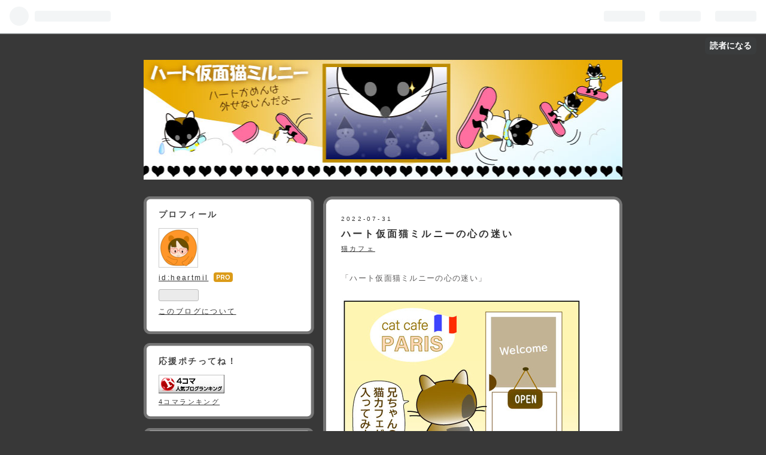

--- FILE ---
content_type: text/html; charset=utf-8
request_url: https://heartmil.shop/entry/2022/07/31/134418
body_size: 10788
content:
<!DOCTYPE html>
<html
  lang="ja"

data-admin-domain="//blog.hatena.ne.jp"
data-admin-origin="https://blog.hatena.ne.jp"
data-author="heartmil"
data-avail-langs="ja en"
data-blog="heartmil.hateblo.jp"
data-blog-comments-top-is-new="1"
data-blog-host="heartmil.hateblo.jp"
data-blog-is-public="1"
data-blog-name="ハート仮面猫ミルニー"
data-blog-owner="heartmil"
data-blog-show-ads=""
data-blog-show-sleeping-ads=""
data-blog-uri="https://heartmil.shop/"
data-blog-uuid="13574176438033500331"
data-blogs-uri-base="https://heartmil.shop"
data-brand="pro"
data-data-layer="{&quot;hatenablog&quot;:{&quot;admin&quot;:{},&quot;analytics&quot;:{&quot;brand_property_id&quot;:&quot;&quot;,&quot;measurement_id&quot;:&quot;&quot;,&quot;non_sampling_property_id&quot;:&quot;&quot;,&quot;property_id&quot;:&quot;&quot;,&quot;separated_property_id&quot;:&quot;UA-29716941-26&quot;},&quot;blog&quot;:{&quot;blog_id&quot;:&quot;13574176438033500331&quot;,&quot;content_seems_japanese&quot;:&quot;true&quot;,&quot;disable_ads&quot;:&quot;custom_domain&quot;,&quot;enable_ads&quot;:&quot;false&quot;,&quot;enable_keyword_link&quot;:&quot;true&quot;,&quot;entry_show_footer_related_entries&quot;:&quot;true&quot;,&quot;force_pc_view&quot;:&quot;false&quot;,&quot;is_public&quot;:&quot;true&quot;,&quot;is_responsive_view&quot;:&quot;false&quot;,&quot;is_sleeping&quot;:&quot;false&quot;,&quot;lang&quot;:&quot;ja&quot;,&quot;name&quot;:&quot;\u30cf\u30fc\u30c8\u4eee\u9762\u732b\u30df\u30eb\u30cb\u30fc&quot;,&quot;owner_name&quot;:&quot;heartmil&quot;,&quot;uri&quot;:&quot;https://heartmil.shop/&quot;},&quot;brand&quot;:&quot;pro&quot;,&quot;page_id&quot;:&quot;entry&quot;,&quot;permalink_entry&quot;:{&quot;author_name&quot;:&quot;heartmil&quot;,&quot;categories&quot;:&quot;\u732b\u30ab\u30d5\u30a7&quot;,&quot;character_count&quot;:164,&quot;date&quot;:&quot;2022-07-31&quot;,&quot;entry_id&quot;:&quot;4207112889904527810&quot;,&quot;first_category&quot;:&quot;\u732b\u30ab\u30d5\u30a7&quot;,&quot;hour&quot;:&quot;13&quot;,&quot;title&quot;:&quot;\u30cf\u30fc\u30c8\u4eee\u9762\u732b\u30df\u30eb\u30cb\u30fc\u306e\u5fc3\u306e\u8ff7\u3044&quot;,&quot;uri&quot;:&quot;https://heartmil.shop/entry/2022/07/31/134418&quot;},&quot;pro&quot;:&quot;pro&quot;,&quot;router_type&quot;:&quot;blogs&quot;}}"
data-device="pc"
data-dont-recommend-pro="false"
data-global-domain="https://hatena.blog"
data-globalheader-color="b"
data-globalheader-type="pc"
data-has-touch-view="1"
data-help-url="https://help.hatenablog.com"
data-page="entry"
data-parts-domain="https://hatenablog-parts.com"
data-plus-available="1"
data-pro="true"
data-router-type="blogs"
data-sentry-dsn="https://03a33e4781a24cf2885099fed222b56d@sentry.io/1195218"
data-sentry-environment="production"
data-sentry-sample-rate="0.1"
data-static-domain="https://cdn.blog.st-hatena.com"
data-version="031141611b07a1920489b9bac6ce4b"




  data-initial-state="{}"

  >
  <head prefix="og: http://ogp.me/ns# fb: http://ogp.me/ns/fb# article: http://ogp.me/ns/article#">

  

  

  


  

  <meta name="robots" content="max-image-preview:large" />


  <meta charset="utf-8"/>
  <meta http-equiv="X-UA-Compatible" content="IE=7; IE=9; IE=10; IE=11" />
  <title>ハート仮面猫ミルニーの心の迷い - ハート仮面猫ミルニー</title>

  
  <link rel="canonical" href="https://heartmil.shop/entry/2022/07/31/134418"/>



  

<meta itemprop="name" content="ハート仮面猫ミルニーの心の迷い - ハート仮面猫ミルニー"/>

  <meta itemprop="image" content="https://cdn.image.st-hatena.com/image/scale/0fb0f6e30b8451edf106539b2c9f2cf9df79f4de/backend=imagemagick;version=1;width=1300/https%3A%2F%2Fcdn-ak.f.st-hatena.com%2Fimages%2Ffotolife%2Fh%2Fheartmil%2F20220731%2F20220731131715.jpg"/>


  <meta property="og:title" content="ハート仮面猫ミルニーの心の迷い - ハート仮面猫ミルニー"/>
<meta property="og:type" content="article"/>
  <meta property="og:url" content="https://heartmil.shop/entry/2022/07/31/134418"/>

  <meta property="og:image" content="https://cdn.image.st-hatena.com/image/scale/0fb0f6e30b8451edf106539b2c9f2cf9df79f4de/backend=imagemagick;version=1;width=1300/https%3A%2F%2Fcdn-ak.f.st-hatena.com%2Fimages%2Ffotolife%2Fh%2Fheartmil%2F20220731%2F20220731131715.jpg"/>

<meta property="og:image:alt" content="ハート仮面猫ミルニーの心の迷い - ハート仮面猫ミルニー"/>
    <meta property="og:description" content="「ハート仮面猫ミルニーの心の迷い」 「ハート仮面猫ミルニーの心の迷い②」 こちらは父親を思い出して、会いたくなった時のお話です。 heartmil.shop いつもご覧いただきありがとうございます。 ハート仮面猫ミルニーの心の迷いというお話でした。 大切なものを気づくことができて良かったです。 次回もよろしくお願いいたします。" />
<meta property="og:site_name" content="ハート仮面猫ミルニー"/>

  <meta property="article:published_time" content="2022-07-31T04:44:18Z" />

    <meta property="article:tag" content="猫カフェ" />
      <meta name="twitter:card"  content="summary_large_image" />
    <meta name="twitter:image" content="https://cdn.image.st-hatena.com/image/scale/0fb0f6e30b8451edf106539b2c9f2cf9df79f4de/backend=imagemagick;version=1;width=1300/https%3A%2F%2Fcdn-ak.f.st-hatena.com%2Fimages%2Ffotolife%2Fh%2Fheartmil%2F20220731%2F20220731131715.jpg" />  <meta name="twitter:title" content="ハート仮面猫ミルニーの心の迷い - ハート仮面猫ミルニー" />    <meta name="twitter:description" content="「ハート仮面猫ミルニーの心の迷い」 「ハート仮面猫ミルニーの心の迷い②」 こちらは父親を思い出して、会いたくなった時のお話です。 heartmil.shop いつもご覧いただきありがとうございます。 ハート仮面猫ミルニーの心の迷いというお話でした。 大切なものを気づくことができて良かったです。 次回もよろしくお願いいた…" />  <meta name="twitter:app:name:iphone" content="はてなブログアプリ" />
  <meta name="twitter:app:id:iphone" content="583299321" />
  <meta name="twitter:app:url:iphone" content="hatenablog:///open?uri=https%3A%2F%2Fheartmil.shop%2Fentry%2F2022%2F07%2F31%2F134418" />
  
    <meta name="description" content="「ハート仮面猫ミルニーの心の迷い」 「ハート仮面猫ミルニーの心の迷い②」 こちらは父親を思い出して、会いたくなった時のお話です。 heartmil.shop いつもご覧いただきありがとうございます。 ハート仮面猫ミルニーの心の迷いというお話でした。 大切なものを気づくことができて良かったです。 次回もよろしくお願いいたします。" />


  
<script
  id="embed-gtm-data-layer-loader"
  data-data-layer-page-specific="{&quot;hatenablog&quot;:{&quot;blogs_permalink&quot;:{&quot;blog_afc_issued&quot;:&quot;false&quot;,&quot;has_related_entries_with_elasticsearch&quot;:&quot;true&quot;,&quot;is_author_pro&quot;:&quot;true&quot;,&quot;is_blog_sleeping&quot;:&quot;false&quot;,&quot;entry_afc_issued&quot;:&quot;false&quot;}}}"
>
(function() {
  function loadDataLayer(elem, attrName) {
    if (!elem) { return {}; }
    var json = elem.getAttribute(attrName);
    if (!json) { return {}; }
    return JSON.parse(json);
  }

  var globalVariables = loadDataLayer(
    document.documentElement,
    'data-data-layer'
  );
  var pageSpecificVariables = loadDataLayer(
    document.getElementById('embed-gtm-data-layer-loader'),
    'data-data-layer-page-specific'
  );

  var variables = [globalVariables, pageSpecificVariables];

  if (!window.dataLayer) {
    window.dataLayer = [];
  }

  for (var i = 0; i < variables.length; i++) {
    window.dataLayer.push(variables[i]);
  }
})();
</script>

<!-- Google Tag Manager -->
<script>(function(w,d,s,l,i){w[l]=w[l]||[];w[l].push({'gtm.start':
new Date().getTime(),event:'gtm.js'});var f=d.getElementsByTagName(s)[0],
j=d.createElement(s),dl=l!='dataLayer'?'&l='+l:'';j.async=true;j.src=
'https://www.googletagmanager.com/gtm.js?id='+i+dl;f.parentNode.insertBefore(j,f);
})(window,document,'script','dataLayer','GTM-P4CXTW');</script>
<!-- End Google Tag Manager -->











  <link rel="shortcut icon" href="https://heartmil.shop/icon/favicon">
<link rel="apple-touch-icon" href="https://heartmil.shop/icon/touch">
<link rel="icon" sizes="192x192" href="https://heartmil.shop/icon/link">

  

<link rel="alternate" type="application/atom+xml" title="Atom" href="https://heartmil.shop/feed"/>
<link rel="alternate" type="application/rss+xml" title="RSS2.0" href="https://heartmil.shop/rss"/>

  <link rel="alternate" type="application/json+oembed" href="https://hatena.blog/oembed?url=https%3A%2F%2Fheartmil.shop%2Fentry%2F2022%2F07%2F31%2F134418&amp;format=json" title="oEmbed Profile of ハート仮面猫ミルニーの心の迷い"/>
<link rel="alternate" type="text/xml+oembed" href="https://hatena.blog/oembed?url=https%3A%2F%2Fheartmil.shop%2Fentry%2F2022%2F07%2F31%2F134418&amp;format=xml" title="oEmbed Profile of ハート仮面猫ミルニーの心の迷い"/>
  
  <link rel="author" href="http://www.hatena.ne.jp/heartmil/">

  

  
      <link rel="preload" href="https://cdn-ak.f.st-hatena.com/images/fotolife/h/heartmil/20251228/20251228184113.jpg" as="image"/>
      <link rel="preload" href="https://cdn-ak.f.st-hatena.com/images/fotolife/h/heartmil/20220731/20220731131715.jpg" as="image"/>


  
    
<link rel="stylesheet" type="text/css" href="https://cdn.blog.st-hatena.com/css/blog.css?version=031141611b07a1920489b9bac6ce4b"/>

    
  <link rel="stylesheet" type="text/css" href="https://usercss.blog.st-hatena.com/blog_style/13574176438033500331/8dcfa66274431e017df4d645f4dba2542bdff90e"/>
  
  

  

  
<script> </script>

  
<style>
  div#google_afc_user,
  div.google-afc-user-container,
  div.google_afc_image,
  div.google_afc_blocklink {
      display: block !important;
  }
</style>


  

  
    <script type="application/ld+json">{"@context":"http://schema.org","@type":"Article","dateModified":"2022-07-31T13:44:18+09:00","datePublished":"2022-07-31T13:44:18+09:00","description":"「ハート仮面猫ミルニーの心の迷い」 「ハート仮面猫ミルニーの心の迷い②」 こちらは父親を思い出して、会いたくなった時のお話です。 heartmil.shop いつもご覧いただきありがとうございます。 ハート仮面猫ミルニーの心の迷いというお話でした。 大切なものを気づくことができて良かったです。 次回もよろしくお願いいたします。","headline":"ハート仮面猫ミルニーの心の迷い","image":["https://cdn-ak.f.st-hatena.com/images/fotolife/h/heartmil/20220731/20220731131715.jpg"],"mainEntityOfPage":{"@id":"https://heartmil.shop/entry/2022/07/31/134418","@type":"WebPage"}}</script>

  

  
</head>

  <body class="page-entry header-image-only enable-bottom-editarea category-猫カフェ globalheader-ng-enabled">
    

<div id="globalheader-container"
  data-brand="hatenablog"
  
  >
  <iframe id="globalheader" height="37" frameborder="0" allowTransparency="true"></iframe>
</div>


  
  
  
    <nav class="
      blog-controlls
      
    ">
      <div class="blog-controlls-blog-icon">
        <a href="https://heartmil.shop/">
          <img src="https://cdn.image.st-hatena.com/image/square/579205154f4f5f69963cfed461d1b960db86fc35/backend=imagemagick;height=128;version=1;width=128/https%3A%2F%2Fcdn.user.blog.st-hatena.com%2Fblog_custom_icon%2F158568369%2F1668434964807176" alt="ハート仮面猫ミルニー"/>
        </a>
      </div>
      <div class="blog-controlls-title">
        <a href="https://heartmil.shop/">ハート仮面猫ミルニー</a>
      </div>
      <a href="https://blog.hatena.ne.jp/heartmil/heartmil.hateblo.jp/subscribe?utm_medium=button&amp;utm_campaign=subscribe_blog&amp;utm_source=blogs_topright_button" class="blog-controlls-subscribe-btn test-blog-header-controlls-subscribe">
        読者になる
      </a>
    </nav>
  

  <div id="container">
    <div id="container-inner">
      <header id="blog-title" data-brand="hatenablog">
  <div id="blog-title-inner" style="background-image: url('https://cdn-ak.f.st-hatena.com/images/fotolife/h/heartmil/20251228/20251228184113.jpg'); background-position: center 0px;">
    <div id="blog-title-content">
      <h1 id="title"><a href="https://heartmil.shop/">ハート仮面猫ミルニー</a></h1>
      
        <h2 id="blog-description">自己中だけどハマってしまうハート仮面猫の4コマまんが</h2>
      
    </div>
  </div>
</header>

      

      
      




<div id="content" class="hfeed"
  
  >
  <div id="content-inner">
    <div id="wrapper">
      <div id="main">
        <div id="main-inner">
          

          



          
  
  <!-- google_ad_section_start -->
  <!-- rakuten_ad_target_begin -->
  
  
  

  

  
    
      
        <article class="entry hentry test-hentry js-entry-article date-first autopagerize_page_element chars-200 words-100 mode-html entry-odd" id="entry-4207112889904527810" data-keyword-campaign="" data-uuid="4207112889904527810" data-publication-type="entry">
  <div class="entry-inner">
    <header class="entry-header">
  
    <div class="date entry-date first">
    <a href="https://heartmil.shop/archive/2022/07/31" rel="nofollow">
      <time datetime="2022-07-31T04:44:18Z" title="2022-07-31T04:44:18Z">
        <span class="date-year">2022</span><span class="hyphen">-</span><span class="date-month">07</span><span class="hyphen">-</span><span class="date-day">31</span>
      </time>
    </a>
      </div>
  <h1 class="entry-title">
  <a href="https://heartmil.shop/entry/2022/07/31/134418" class="entry-title-link bookmark">ハート仮面猫ミルニーの心の迷い</a>
</h1>

  
  

  <div class="entry-categories categories">
    
    <a href="https://heartmil.shop/archive/category/%E7%8C%AB%E3%82%AB%E3%83%95%E3%82%A7" class="entry-category-link category-猫カフェ">猫カフェ</a>
    
  </div>


  

  

</header>

    


    <div class="entry-content hatenablog-entry">
  
    <p>「ハート仮面猫ミルニーの心の迷い」</p>
<p><img src="https://cdn-ak.f.st-hatena.com/images/fotolife/h/heartmil/20220731/20220731131715.jpg" width="400" height="1200" loading="lazy" title="" class="hatena-fotolife" itemprop="image" /></p>
<p> </p>
<p>「ハート仮面猫ミルニーの心の迷い②」</p>
<p><img src="https://cdn-ak.f.st-hatena.com/images/fotolife/h/heartmil/20220731/20220731131906.jpg" width="400" height="1200" loading="lazy" title="" class="hatena-fotolife" itemprop="image" /></p>
<p> </p>
<p>こちらは父親を思い出して、会いたくなった時のお話です。</p>
<p><iframe src="https://hatenablog-parts.com/embed?url=https%3A%2F%2Fheartmil.shop%2Fentry%2F2022%2F05%2F29%2F195835" title="父親に会いたくなった… - ハート仮面猫ミルニー" class="embed-card embed-blogcard" scrolling="no" frameborder="0" style="display: block; width: 100%; height: 190px; max-width: 500px; margin: 10px 0px;" loading="lazy"></iframe><cite class="hatena-citation"><a href="https://heartmil.shop/entry/2022/05/29/195835">heartmil.shop</a></cite></p>
<p> </p>
<p> </p>
<p>いつもご覧いただきありがとうございます。</p>
<p> </p>
<p>ハート仮面猫ミルニーの心の迷いというお話でした。</p>
<p>大切なものを気づくことができて良かったです。</p>
<p> </p>
<p>次回もよろしくお願いいたします。</p>
    
    




    

  
</div>

    
  <footer class="entry-footer">
    
    <div class="entry-tags-wrapper">
  <div class="entry-tags">  </div>
</div>

    <p class="entry-footer-section track-inview-by-gtm" data-gtm-track-json="{&quot;area&quot;: &quot;finish_reading&quot;}">
  <span class="author vcard"><span class="fn" data-load-nickname="1" data-user-name="heartmil" >heartmil</span></span>
  <span class="entry-footer-time"><a href="https://heartmil.shop/entry/2022/07/31/134418"><time data-relative datetime="2022-07-31T04:44:18Z" title="2022-07-31T04:44:18Z" class="updated">2022-07-31 13:44</time></a></span>
  
  
  
    <span class="
      entry-footer-subscribe
      
    " data-test-blog-controlls-subscribe>
      <a href="https://blog.hatena.ne.jp/heartmil/heartmil.hateblo.jp/subscribe?utm_medium=button&amp;utm_source=blogs_entry_footer&amp;utm_campaign=subscribe_blog">
        読者になる
      </a>
    </span>
  
</p>

    
  <div
    class="hatena-star-container"
    data-hatena-star-container
    data-hatena-star-url="https://heartmil.shop/entry/2022/07/31/134418"
    data-hatena-star-title="ハート仮面猫ミルニーの心の迷い"
    data-hatena-star-variant="profile-icon"
    data-hatena-star-profile-url-template="https://blog.hatena.ne.jp/{username}/"
  ></div>


    
<div class="social-buttons">
  
  
    <div class="social-button-item">
      <a href="https://b.hatena.ne.jp/entry/s/heartmil.shop/entry/2022/07/31/134418" class="hatena-bookmark-button" data-hatena-bookmark-url="https://heartmil.shop/entry/2022/07/31/134418" data-hatena-bookmark-layout="vertical-balloon" data-hatena-bookmark-lang="ja" title="この記事をはてなブックマークに追加"><img src="https://b.st-hatena.com/images/entry-button/button-only.gif" alt="この記事をはてなブックマークに追加" width="20" height="20" style="border: none;" /></a>
    </div>
  
  
    <div class="social-button-item">
      <div class="fb-share-button" data-layout="box_count" data-href="https://heartmil.shop/entry/2022/07/31/134418"></div>
    </div>
  
  
    
    
    <div class="social-button-item">
      <a
          class="entry-share-button entry-share-button-twitter test-share-button-twitter"
          href="https://x.com/intent/tweet?text=%E3%83%8F%E3%83%BC%E3%83%88%E4%BB%AE%E9%9D%A2%E7%8C%AB%E3%83%9F%E3%83%AB%E3%83%8B%E3%83%BC%E3%81%AE%E5%BF%83%E3%81%AE%E8%BF%B7%E3%81%84+-+%E3%83%8F%E3%83%BC%E3%83%88%E4%BB%AE%E9%9D%A2%E7%8C%AB%E3%83%9F%E3%83%AB%E3%83%8B%E3%83%BC&amp;url=https%3A%2F%2Fheartmil.shop%2Fentry%2F2022%2F07%2F31%2F134418"
          title="X（Twitter）で投稿する"
        ></a>
    </div>
  
  
  
  
  
  
</div>

    

    <div class="customized-footer">
      

        

          <div class="entry-footer-modules" id="entry-footer-secondary-modules">      
<div class="hatena-module hatena-module-related-entries" >
      
  <!-- Hatena-Epic-has-related-entries-with-elasticsearch:true -->
  <div class="hatena-module-title">
    関連記事
  </div>
  <div class="hatena-module-body">
    <ul class="related-entries hatena-urllist urllist-with-thumbnails">
  
  
    
    <li class="urllist-item related-entries-item">
      <div class="urllist-item-inner related-entries-item-inner">
        
          
                      <a class="urllist-image-link related-entries-image-link" href="https://heartmil.shop/entry/2024/08/19/021433">
  <img alt="歯ブラシ売りのハート仮面猫ミルニー" src="https://cdn.image.st-hatena.com/image/square/d00025cf9c0007d3b9b4ecd906bb4a588fcaf012/backend=imagemagick;height=100;version=1;width=100/https%3A%2F%2Fcdn-ak.f.st-hatena.com%2Fimages%2Ffotolife%2Fh%2Fheartmil%2F20240819%2F20240819013946.jpg" class="urllist-image related-entries-image" title="歯ブラシ売りのハート仮面猫ミルニー" width="100" height="100" loading="lazy">
</a>
            <div class="urllist-date-link related-entries-date-link">
  <a href="https://heartmil.shop/archive/2024/08/19" rel="nofollow">
    <time datetime="2024-08-18T17:14:33Z" title="2024年8月19日">
      2024-08-19
    </time>
  </a>
</div>

          <a href="https://heartmil.shop/entry/2024/08/19/021433" class="urllist-title-link related-entries-title-link  urllist-title related-entries-title">歯ブラシ売りのハート仮面猫ミルニー</a>




          
          

                      <div class="urllist-entry-body related-entries-entry-body">「歯ブラシ売りのハート仮面猫ミルニー」 「歯ブラシ売りのハー…</div>
      </div>
    </li>
  
    
    <li class="urllist-item related-entries-item">
      <div class="urllist-item-inner related-entries-item-inner">
        
          
                      <a class="urllist-image-link related-entries-image-link" href="https://heartmil.shop/entry/2024/02/12/025728">
  <img alt="ハート仮面猫ミルニーのご先祖-オマル" src="https://cdn.image.st-hatena.com/image/square/250ac0041439d7a62b45d4eb66bf37f3499ed471/backend=imagemagick;height=100;version=1;width=100/https%3A%2F%2Fcdn-ak.f.st-hatena.com%2Fimages%2Ffotolife%2Fh%2Fheartmil%2F20240212%2F20240212022418.jpg" class="urllist-image related-entries-image" title="ハート仮面猫ミルニーのご先祖-オマル" width="100" height="100" loading="lazy">
</a>
            <div class="urllist-date-link related-entries-date-link">
  <a href="https://heartmil.shop/archive/2024/02/12" rel="nofollow">
    <time datetime="2024-02-11T17:57:28Z" title="2024年2月12日">
      2024-02-12
    </time>
  </a>
</div>

          <a href="https://heartmil.shop/entry/2024/02/12/025728" class="urllist-title-link related-entries-title-link  urllist-title related-entries-title">ハート仮面猫ミルニーのご先祖-オマル</a>




          
          

                      <div class="urllist-entry-body related-entries-entry-body">「ハート仮面猫ミルニーのご先祖-オマル」 「ハート仮面猫ミル…</div>
      </div>
    </li>
  
    
    <li class="urllist-item related-entries-item">
      <div class="urllist-item-inner related-entries-item-inner">
        
          
                      <a class="urllist-image-link related-entries-image-link" href="https://heartmil.shop/entry/2023/01/15/224424">
  <img alt="ハート仮面猫ミルニーは情けなくない！" src="https://cdn.image.st-hatena.com/image/square/a2d4ea42d1d842e971fbc7a5234f2cbfdf4b759e/backend=imagemagick;height=100;version=1;width=100/https%3A%2F%2Fcdn-ak.f.st-hatena.com%2Fimages%2Ffotolife%2Fh%2Fheartmil%2F20230115%2F20230115221651.jpg" class="urllist-image related-entries-image" title="ハート仮面猫ミルニーは情けなくない！" width="100" height="100" loading="lazy">
</a>
            <div class="urllist-date-link related-entries-date-link">
  <a href="https://heartmil.shop/archive/2023/01/15" rel="nofollow">
    <time datetime="2023-01-15T13:44:24Z" title="2023年1月15日">
      2023-01-15
    </time>
  </a>
</div>

          <a href="https://heartmil.shop/entry/2023/01/15/224424" class="urllist-title-link related-entries-title-link  urllist-title related-entries-title">ハート仮面猫ミルニーは情けなくない！</a>




          
          

                      <div class="urllist-entry-body related-entries-entry-body">「ハート仮面猫ミルニーは情けなくない！」 「ハート仮面猫ミル…</div>
      </div>
    </li>
  
    
    <li class="urllist-item related-entries-item">
      <div class="urllist-item-inner related-entries-item-inner">
        
          
                      <a class="urllist-image-link related-entries-image-link" href="https://heartmil.shop/entry/2023/01/09/003530">
  <img alt="グレって誰かに似てると思ってたんだ！" src="https://cdn.image.st-hatena.com/image/square/d9083398eaa0cba1b57eb9271d743f48338cb8b9/backend=imagemagick;height=100;version=1;width=100/https%3A%2F%2Fcdn-ak.f.st-hatena.com%2Fimages%2Ffotolife%2Fh%2Fheartmil%2F20230108%2F20230108233429.jpg" class="urllist-image related-entries-image" title="グレって誰かに似てると思ってたんだ！" width="100" height="100" loading="lazy">
</a>
            <div class="urllist-date-link related-entries-date-link">
  <a href="https://heartmil.shop/archive/2023/01/09" rel="nofollow">
    <time datetime="2023-01-08T15:35:30Z" title="2023年1月9日">
      2023-01-09
    </time>
  </a>
</div>

          <a href="https://heartmil.shop/entry/2023/01/09/003530" class="urllist-title-link related-entries-title-link  urllist-title related-entries-title">グレって誰かに似てると思ってたんだ！</a>




          
          

                      <div class="urllist-entry-body related-entries-entry-body">「グレって誰かに似てると思ってたんだ！」 「グレって誰かに似…</div>
      </div>
    </li>
  
    
    <li class="urllist-item related-entries-item">
      <div class="urllist-item-inner related-entries-item-inner">
        
          
                      <a class="urllist-image-link related-entries-image-link" href="https://heartmil.shop/entry/2022/11/06/221837">
  <img alt="ルルんちでクロ刑事に会った…" src="https://cdn.image.st-hatena.com/image/square/77cac1dc6ab31a39c4aeabb642245013232ba52e/backend=imagemagick;height=100;version=1;width=100/https%3A%2F%2Fcdn-ak.f.st-hatena.com%2Fimages%2Ffotolife%2Fh%2Fheartmil%2F20221106%2F20221106202427.jpg" class="urllist-image related-entries-image" title="ルルんちでクロ刑事に会った…" width="100" height="100" loading="lazy">
</a>
            <div class="urllist-date-link related-entries-date-link">
  <a href="https://heartmil.shop/archive/2022/11/06" rel="nofollow">
    <time datetime="2022-11-06T13:18:37Z" title="2022年11月6日">
      2022-11-06
    </time>
  </a>
</div>

          <a href="https://heartmil.shop/entry/2022/11/06/221837" class="urllist-title-link related-entries-title-link  urllist-title related-entries-title">ルルんちでクロ刑事に会った…</a>




          
          

                      <div class="urllist-entry-body related-entries-entry-body">「ルルんちでクロ刑事に会った…」 「ルルんちでクロ刑事に会っ…</div>
      </div>
    </li>
  
</ul>

  </div>
</div>
  </div>
        
  <div class="entry-footer-html"><iframe src="https://blog.hatena.ne.jp/heartmil/heartmil.hateblo.jp/subscribe/iframe" allowtransparency="true" frameborder="0" scrolling="no" width="150" height="28"></iframe>
</div>


      
    </div>
    
  <div class="comment-box js-comment-box">
    
      <a class="leave-comment-title js-leave-comment-title">コメントを書く</a>
    
    <ul class="comment js-comment">
      <li class="read-more-comments" style="display: none;"><a>もっと読む</a></li>
    </ul>
    
  </div>

  </footer>

  </div>
</article>

      
      
    
  

  
  <!-- rakuten_ad_target_end -->
  <!-- google_ad_section_end -->
  
  
  
  <div class="pager pager-permalink permalink">
    
      
      <span class="pager-prev">
        <a href="https://heartmil.shop/entry/2022/08/08/002138" rel="prev">
          <span class="pager-arrow">&laquo; </span>
          ブラックって何？
        </a>
      </span>
    
    
      
      <span class="pager-next">
        <a href="https://heartmil.shop/entry/2022/07/24/194316" rel="next">
          花火大会に行ったけど…
          <span class="pager-arrow"> &raquo;</span>
        </a>
      </span>
    
  </div>


  



        </div>
      </div>

      <aside id="box1">
  <div id="box1-inner">
  </div>
</aside>

    </div><!-- #wrapper -->

    
<aside id="box2">
  
  <div id="box2-inner">
    
      

<div class="hatena-module hatena-module-profile">
  <div class="hatena-module-title">
    プロフィール
  </div>
  <div class="hatena-module-body">
    
    <a href="https://heartmil.shop/about" class="profile-icon-link">
      <img src="https://cdn.profile-image.st-hatena.com/users/heartmil/profile.png?1638107092"
      alt="id:heartmil" class="profile-icon" />
    </a>
    

    
    <span class="id">
      <a href="https://heartmil.shop/about" class="hatena-id-link"><span data-load-nickname="1" data-user-name="heartmil">id:heartmil</span></a>
      
  
  
    <a href="https://blog.hatena.ne.jp/-/pro?plus_via=blog_plus_badge&amp;utm_source=pro_badge&amp;utm_medium=referral&amp;utm_campaign=register_pro" title="はてなブログPro"><i class="badge-type-pro">はてなブログPro</i></a>
  


    </span>
    

    

    

    
      <div class="hatena-follow-button-box btn-subscribe js-hatena-follow-button-box"
  
  >

  <a href="#" class="hatena-follow-button js-hatena-follow-button">
    <span class="subscribing">
      <span class="foreground">読者です</span>
      <span class="background">読者をやめる</span>
    </span>
    <span class="unsubscribing" data-track-name="profile-widget-subscribe-button" data-track-once>
      <span class="foreground">読者になる</span>
      <span class="background">読者になる</span>
    </span>
  </a>
  <div class="subscription-count-box js-subscription-count-box">
    <i></i>
    <u></u>
    <span class="subscription-count js-subscription-count">
    </span>
  </div>
</div>

    

    

    <div class="profile-about">
      <a href="https://heartmil.shop/about">このブログについて</a>
    </div>

  </div>
</div>

    
      
<div class="hatena-module hatena-module-html">
    <div class="hatena-module-title">応援ポチってね！</div>
  <div class="hatena-module-body">
    <a href="https://blog.with2.net/link/?id=2080433&cid=1144" target="_blank"><img width="110" height="31" src="https://blog.with2.net/img/banner/c/banner_1/br_c_1144_1.gif" title="4コマランキング"></a><br><a href="https://blog.with2.net/link/?id=2080433&cid=1144" target="_blank" style="font-size: 0.9em;">4コマランキング</a>
  </div>
</div>

    
      
<div class="hatena-module hatena-module-html">
    <div class="hatena-module-title">フォロー嬉しいな～</div>
  <div class="hatena-module-body">
    <a href="https://blog.with2.net/link/?id=2080433&follow" title="人気ブログランキングでフォロー"><img width="296" height="46" src="https://blog.with2.net/banner/follow/2080433"></a>
  </div>
</div>

    
      <div class="hatena-module hatena-module-search-box">
  <div class="hatena-module-title">
    検索
  </div>
  <div class="hatena-module-body">
    <form class="search-form" role="search" action="https://heartmil.shop/search" method="get">
  <input type="text" name="q" class="search-module-input" value="" placeholder="記事を検索" required>
  <input type="submit" value="検索" class="search-module-button" />
</form>

  </div>
</div>

    
      <div class="hatena-module hatena-module-links">
  <div class="hatena-module-title">
    リンク
  </div>
  <div class="hatena-module-body">
    <ul class="hatena-urllist">
      
        <li>
          <a href="https://hatena.blog/">はてなブログ</a>
        </li>
      
        <li>
          <a href="https://hatena.blog/guide?via=200109">ブログをはじめる</a>
        </li>
      
        <li>
          <a href="http://blog.hatenablog.com">週刊はてなブログ</a>
        </li>
      
        <li>
          <a href="https://hatena.blog/guide/pro">はてなブログPro</a>
        </li>
      
    </ul>
  </div>
</div>

    
      <div class="hatena-module hatena-module-recent-entries ">
  <div class="hatena-module-title">
    <a href="https://heartmil.shop/archive">
      最新記事
    </a>
  </div>
  <div class="hatena-module-body">
    <ul class="recent-entries hatena-urllist ">
  
  
    
    <li class="urllist-item recent-entries-item">
      <div class="urllist-item-inner recent-entries-item-inner">
        
          
                      <div class="urllist-date-link recent-entries-date-link">
  <a href="https://heartmil.shop/archive/2026/01/12" rel="nofollow">
    <time datetime="2026-01-11T17:25:53Z" title="2026年1月12日">
      2026-01-12
    </time>
  </a>
</div>

          <a href="https://heartmil.shop/entry/2026/01/12/022553" class="urllist-title-link recent-entries-title-link  urllist-title recent-entries-title">鼻水がすごいぞ</a>




          
          

                </div>
    </li>
  
    
    <li class="urllist-item recent-entries-item">
      <div class="urllist-item-inner recent-entries-item-inner">
        
          
                      <div class="urllist-date-link recent-entries-date-link">
  <a href="https://heartmil.shop/archive/2025/12/31" rel="nofollow">
    <time datetime="2025-12-31T13:03:26Z" title="2025年12月31日">
      2025-12-31
    </time>
  </a>
</div>

          <a href="https://heartmil.shop/entry/2025/12/31/220326" class="urllist-title-link recent-entries-title-link  urllist-title recent-entries-title">ご先祖オマルはマリッジブルー？</a>




          
          

                </div>
    </li>
  
    
    <li class="urllist-item recent-entries-item">
      <div class="urllist-item-inner recent-entries-item-inner">
        
          
                      <div class="urllist-date-link recent-entries-date-link">
  <a href="https://heartmil.shop/archive/2025/12/29" rel="nofollow">
    <time datetime="2025-12-29T14:08:25Z" title="2025年12月29日">
      2025-12-29
    </time>
  </a>
</div>

          <a href="https://heartmil.shop/entry/2025/12/29/230825" class="urllist-title-link recent-entries-title-link  urllist-title recent-entries-title">キックボードに乗ったおじいちゃんの秘密</a>




          
          

                </div>
    </li>
  
    
    <li class="urllist-item recent-entries-item">
      <div class="urllist-item-inner recent-entries-item-inner">
        
          
                      <div class="urllist-date-link recent-entries-date-link">
  <a href="https://heartmil.shop/archive/2025/12/15" rel="nofollow">
    <time datetime="2025-12-14T15:24:03Z" title="2025年12月15日">
      2025-12-15
    </time>
  </a>
</div>

          <a href="https://heartmil.shop/entry/2025/12/15/002403" class="urllist-title-link recent-entries-title-link  urllist-title recent-entries-title">江戸のじいちゃん③④</a>




          
          

                </div>
    </li>
  
    
    <li class="urllist-item recent-entries-item">
      <div class="urllist-item-inner recent-entries-item-inner">
        
          
                      <div class="urllist-date-link recent-entries-date-link">
  <a href="https://heartmil.shop/archive/2025/11/25" rel="nofollow">
    <time datetime="2025-11-24T16:08:51Z" title="2025年11月25日">
      2025-11-25
    </time>
  </a>
</div>

          <a href="https://heartmil.shop/entry/2025/11/25/010851" class="urllist-title-link recent-entries-title-link  urllist-title recent-entries-title">江戸のじいちゃん</a>




          
          

                </div>
    </li>
  
</ul>

      </div>
</div>

    
      

<div class="hatena-module hatena-module-archive" data-archive-type="default" data-archive-url="https://heartmil.shop/archive">
  <div class="hatena-module-title">
    <a href="https://heartmil.shop/archive">月別アーカイブ</a>
  </div>
  <div class="hatena-module-body">
    
      
        <ul class="hatena-urllist">
          
            <li class="archive-module-year archive-module-year-hidden" data-year="2026">
              <div class="archive-module-button">
                <span class="archive-module-hide-button">▼</span>
                <span class="archive-module-show-button">▶</span>
              </div>
              <a href="https://heartmil.shop/archive/2026" class="archive-module-year-title archive-module-year-2026">
                2026
              </a>
              <ul class="archive-module-months">
                
                  <li class="archive-module-month">
                    <a href="https://heartmil.shop/archive/2026/01" class="archive-module-month-title archive-module-month-2026-1">
                      2026 / 1
                    </a>
                  </li>
                
              </ul>
            </li>
          
            <li class="archive-module-year archive-module-year-hidden" data-year="2025">
              <div class="archive-module-button">
                <span class="archive-module-hide-button">▼</span>
                <span class="archive-module-show-button">▶</span>
              </div>
              <a href="https://heartmil.shop/archive/2025" class="archive-module-year-title archive-module-year-2025">
                2025
              </a>
              <ul class="archive-module-months">
                
                  <li class="archive-module-month">
                    <a href="https://heartmil.shop/archive/2025/12" class="archive-module-month-title archive-module-month-2025-12">
                      2025 / 12
                    </a>
                  </li>
                
                  <li class="archive-module-month">
                    <a href="https://heartmil.shop/archive/2025/11" class="archive-module-month-title archive-module-month-2025-11">
                      2025 / 11
                    </a>
                  </li>
                
                  <li class="archive-module-month">
                    <a href="https://heartmil.shop/archive/2025/10" class="archive-module-month-title archive-module-month-2025-10">
                      2025 / 10
                    </a>
                  </li>
                
                  <li class="archive-module-month">
                    <a href="https://heartmil.shop/archive/2025/09" class="archive-module-month-title archive-module-month-2025-9">
                      2025 / 9
                    </a>
                  </li>
                
                  <li class="archive-module-month">
                    <a href="https://heartmil.shop/archive/2025/08" class="archive-module-month-title archive-module-month-2025-8">
                      2025 / 8
                    </a>
                  </li>
                
                  <li class="archive-module-month">
                    <a href="https://heartmil.shop/archive/2025/07" class="archive-module-month-title archive-module-month-2025-7">
                      2025 / 7
                    </a>
                  </li>
                
                  <li class="archive-module-month">
                    <a href="https://heartmil.shop/archive/2025/06" class="archive-module-month-title archive-module-month-2025-6">
                      2025 / 6
                    </a>
                  </li>
                
                  <li class="archive-module-month">
                    <a href="https://heartmil.shop/archive/2025/05" class="archive-module-month-title archive-module-month-2025-5">
                      2025 / 5
                    </a>
                  </li>
                
                  <li class="archive-module-month">
                    <a href="https://heartmil.shop/archive/2025/04" class="archive-module-month-title archive-module-month-2025-4">
                      2025 / 4
                    </a>
                  </li>
                
                  <li class="archive-module-month">
                    <a href="https://heartmil.shop/archive/2025/03" class="archive-module-month-title archive-module-month-2025-3">
                      2025 / 3
                    </a>
                  </li>
                
                  <li class="archive-module-month">
                    <a href="https://heartmil.shop/archive/2025/02" class="archive-module-month-title archive-module-month-2025-2">
                      2025 / 2
                    </a>
                  </li>
                
                  <li class="archive-module-month">
                    <a href="https://heartmil.shop/archive/2025/01" class="archive-module-month-title archive-module-month-2025-1">
                      2025 / 1
                    </a>
                  </li>
                
              </ul>
            </li>
          
            <li class="archive-module-year archive-module-year-hidden" data-year="2024">
              <div class="archive-module-button">
                <span class="archive-module-hide-button">▼</span>
                <span class="archive-module-show-button">▶</span>
              </div>
              <a href="https://heartmil.shop/archive/2024" class="archive-module-year-title archive-module-year-2024">
                2024
              </a>
              <ul class="archive-module-months">
                
                  <li class="archive-module-month">
                    <a href="https://heartmil.shop/archive/2024/12" class="archive-module-month-title archive-module-month-2024-12">
                      2024 / 12
                    </a>
                  </li>
                
                  <li class="archive-module-month">
                    <a href="https://heartmil.shop/archive/2024/11" class="archive-module-month-title archive-module-month-2024-11">
                      2024 / 11
                    </a>
                  </li>
                
                  <li class="archive-module-month">
                    <a href="https://heartmil.shop/archive/2024/10" class="archive-module-month-title archive-module-month-2024-10">
                      2024 / 10
                    </a>
                  </li>
                
                  <li class="archive-module-month">
                    <a href="https://heartmil.shop/archive/2024/09" class="archive-module-month-title archive-module-month-2024-9">
                      2024 / 9
                    </a>
                  </li>
                
                  <li class="archive-module-month">
                    <a href="https://heartmil.shop/archive/2024/08" class="archive-module-month-title archive-module-month-2024-8">
                      2024 / 8
                    </a>
                  </li>
                
                  <li class="archive-module-month">
                    <a href="https://heartmil.shop/archive/2024/07" class="archive-module-month-title archive-module-month-2024-7">
                      2024 / 7
                    </a>
                  </li>
                
                  <li class="archive-module-month">
                    <a href="https://heartmil.shop/archive/2024/06" class="archive-module-month-title archive-module-month-2024-6">
                      2024 / 6
                    </a>
                  </li>
                
                  <li class="archive-module-month">
                    <a href="https://heartmil.shop/archive/2024/05" class="archive-module-month-title archive-module-month-2024-5">
                      2024 / 5
                    </a>
                  </li>
                
                  <li class="archive-module-month">
                    <a href="https://heartmil.shop/archive/2024/04" class="archive-module-month-title archive-module-month-2024-4">
                      2024 / 4
                    </a>
                  </li>
                
                  <li class="archive-module-month">
                    <a href="https://heartmil.shop/archive/2024/03" class="archive-module-month-title archive-module-month-2024-3">
                      2024 / 3
                    </a>
                  </li>
                
                  <li class="archive-module-month">
                    <a href="https://heartmil.shop/archive/2024/02" class="archive-module-month-title archive-module-month-2024-2">
                      2024 / 2
                    </a>
                  </li>
                
                  <li class="archive-module-month">
                    <a href="https://heartmil.shop/archive/2024/01" class="archive-module-month-title archive-module-month-2024-1">
                      2024 / 1
                    </a>
                  </li>
                
              </ul>
            </li>
          
            <li class="archive-module-year archive-module-year-hidden" data-year="2023">
              <div class="archive-module-button">
                <span class="archive-module-hide-button">▼</span>
                <span class="archive-module-show-button">▶</span>
              </div>
              <a href="https://heartmil.shop/archive/2023" class="archive-module-year-title archive-module-year-2023">
                2023
              </a>
              <ul class="archive-module-months">
                
                  <li class="archive-module-month">
                    <a href="https://heartmil.shop/archive/2023/12" class="archive-module-month-title archive-module-month-2023-12">
                      2023 / 12
                    </a>
                  </li>
                
                  <li class="archive-module-month">
                    <a href="https://heartmil.shop/archive/2023/11" class="archive-module-month-title archive-module-month-2023-11">
                      2023 / 11
                    </a>
                  </li>
                
                  <li class="archive-module-month">
                    <a href="https://heartmil.shop/archive/2023/10" class="archive-module-month-title archive-module-month-2023-10">
                      2023 / 10
                    </a>
                  </li>
                
                  <li class="archive-module-month">
                    <a href="https://heartmil.shop/archive/2023/09" class="archive-module-month-title archive-module-month-2023-9">
                      2023 / 9
                    </a>
                  </li>
                
                  <li class="archive-module-month">
                    <a href="https://heartmil.shop/archive/2023/08" class="archive-module-month-title archive-module-month-2023-8">
                      2023 / 8
                    </a>
                  </li>
                
                  <li class="archive-module-month">
                    <a href="https://heartmil.shop/archive/2023/07" class="archive-module-month-title archive-module-month-2023-7">
                      2023 / 7
                    </a>
                  </li>
                
                  <li class="archive-module-month">
                    <a href="https://heartmil.shop/archive/2023/06" class="archive-module-month-title archive-module-month-2023-6">
                      2023 / 6
                    </a>
                  </li>
                
                  <li class="archive-module-month">
                    <a href="https://heartmil.shop/archive/2023/05" class="archive-module-month-title archive-module-month-2023-5">
                      2023 / 5
                    </a>
                  </li>
                
                  <li class="archive-module-month">
                    <a href="https://heartmil.shop/archive/2023/04" class="archive-module-month-title archive-module-month-2023-4">
                      2023 / 4
                    </a>
                  </li>
                
                  <li class="archive-module-month">
                    <a href="https://heartmil.shop/archive/2023/03" class="archive-module-month-title archive-module-month-2023-3">
                      2023 / 3
                    </a>
                  </li>
                
                  <li class="archive-module-month">
                    <a href="https://heartmil.shop/archive/2023/02" class="archive-module-month-title archive-module-month-2023-2">
                      2023 / 2
                    </a>
                  </li>
                
                  <li class="archive-module-month">
                    <a href="https://heartmil.shop/archive/2023/01" class="archive-module-month-title archive-module-month-2023-1">
                      2023 / 1
                    </a>
                  </li>
                
              </ul>
            </li>
          
            <li class="archive-module-year archive-module-year-hidden" data-year="2022">
              <div class="archive-module-button">
                <span class="archive-module-hide-button">▼</span>
                <span class="archive-module-show-button">▶</span>
              </div>
              <a href="https://heartmil.shop/archive/2022" class="archive-module-year-title archive-module-year-2022">
                2022
              </a>
              <ul class="archive-module-months">
                
                  <li class="archive-module-month">
                    <a href="https://heartmil.shop/archive/2022/12" class="archive-module-month-title archive-module-month-2022-12">
                      2022 / 12
                    </a>
                  </li>
                
                  <li class="archive-module-month">
                    <a href="https://heartmil.shop/archive/2022/11" class="archive-module-month-title archive-module-month-2022-11">
                      2022 / 11
                    </a>
                  </li>
                
                  <li class="archive-module-month">
                    <a href="https://heartmil.shop/archive/2022/10" class="archive-module-month-title archive-module-month-2022-10">
                      2022 / 10
                    </a>
                  </li>
                
                  <li class="archive-module-month">
                    <a href="https://heartmil.shop/archive/2022/09" class="archive-module-month-title archive-module-month-2022-9">
                      2022 / 9
                    </a>
                  </li>
                
                  <li class="archive-module-month">
                    <a href="https://heartmil.shop/archive/2022/08" class="archive-module-month-title archive-module-month-2022-8">
                      2022 / 8
                    </a>
                  </li>
                
                  <li class="archive-module-month">
                    <a href="https://heartmil.shop/archive/2022/07" class="archive-module-month-title archive-module-month-2022-7">
                      2022 / 7
                    </a>
                  </li>
                
                  <li class="archive-module-month">
                    <a href="https://heartmil.shop/archive/2022/06" class="archive-module-month-title archive-module-month-2022-6">
                      2022 / 6
                    </a>
                  </li>
                
                  <li class="archive-module-month">
                    <a href="https://heartmil.shop/archive/2022/05" class="archive-module-month-title archive-module-month-2022-5">
                      2022 / 5
                    </a>
                  </li>
                
                  <li class="archive-module-month">
                    <a href="https://heartmil.shop/archive/2022/04" class="archive-module-month-title archive-module-month-2022-4">
                      2022 / 4
                    </a>
                  </li>
                
                  <li class="archive-module-month">
                    <a href="https://heartmil.shop/archive/2022/03" class="archive-module-month-title archive-module-month-2022-3">
                      2022 / 3
                    </a>
                  </li>
                
                  <li class="archive-module-month">
                    <a href="https://heartmil.shop/archive/2022/02" class="archive-module-month-title archive-module-month-2022-2">
                      2022 / 2
                    </a>
                  </li>
                
                  <li class="archive-module-month">
                    <a href="https://heartmil.shop/archive/2022/01" class="archive-module-month-title archive-module-month-2022-1">
                      2022 / 1
                    </a>
                  </li>
                
              </ul>
            </li>
          
            <li class="archive-module-year archive-module-year-hidden" data-year="2021">
              <div class="archive-module-button">
                <span class="archive-module-hide-button">▼</span>
                <span class="archive-module-show-button">▶</span>
              </div>
              <a href="https://heartmil.shop/archive/2021" class="archive-module-year-title archive-module-year-2021">
                2021
              </a>
              <ul class="archive-module-months">
                
                  <li class="archive-module-month">
                    <a href="https://heartmil.shop/archive/2021/12" class="archive-module-month-title archive-module-month-2021-12">
                      2021 / 12
                    </a>
                  </li>
                
              </ul>
            </li>
          
        </ul>
      
    
  </div>
</div>

    
      
<div class="hatena-module hatena-module-html">
    <div class="hatena-module-title">連絡先</div>
  <div class="hatena-module-body">
    <p>お問合せは下記アドレスにお寄せください。</p><p>milpon.115@gmail.com</p>

  </div>
</div>

    
    
  </div>
</aside>


  </div>
</div>




      

      
  <div id="bottom-editarea">
    <script type="text/javascript">
    // 現在のページが記事一覧の2ページ目以降の場合処理実行
    if (location.search.indexOf("?page=") === 0) {
        // aタグの作成
        var a = document.createElement('a');
        a.addEventListener("click", function(){history.back();}); // クリックすると一つ前の履歴に戻る処理を追加
        a.innerHTML = "前のページ"
        a.setAttribute("href", "javascript:void(0);");
        a.setAttribute("rel", "prev"); // seo対策
        // spanタグの作成（中に作成したaタグを入れる）
        var span = document.createElement('span');
        span.classList.add('pager-prev');
        span.appendChild(a);
        // classがpagerのdivタグに上記で作成したものを挿入する（classがpager-nextのspanタグよりも前に挿入する）
        var element = document.getElementsByClassName("pager")[0];
        element.insertBefore(span, element.firstChild);
    }
</script>
  </div>


    </div>
  </div>
  
<footer id="footer" data-brand="hatenablog">
  <div id="footer-inner">
    
      <div style="display:none !important" class="guest-footer js-guide-register test-blogs-register-guide" data-action="guide-register">
  <div class="guest-footer-content">
    <h3>はてなブログをはじめよう！</h3>
    <p>heartmilさんは、はてなブログを使っています。あなたもはてなブログをはじめてみませんか？</p>
    <div class="guest-footer-btn-container">
      <div  class="guest-footer-btn">
        <a class="btn btn-register js-inherit-ga" href="https://blog.hatena.ne.jp/register?via=200227" target="_blank">はてなブログをはじめる（無料）</a>
      </div>
      <div  class="guest-footer-btn">
        <a href="https://hatena.blog/guide" target="_blank">はてなブログとは</a>
      </div>
    </div>
  </div>
</div>

    
    <address class="footer-address">
      <a href="https://heartmil.shop/">
        <img src="https://cdn.image.st-hatena.com/image/square/579205154f4f5f69963cfed461d1b960db86fc35/backend=imagemagick;height=128;version=1;width=128/https%3A%2F%2Fcdn.user.blog.st-hatena.com%2Fblog_custom_icon%2F158568369%2F1668434964807176" width="16" height="16" alt="ハート仮面猫ミルニー"/>
        <span class="footer-address-name">ハート仮面猫ミルニー</span>
      </a>
    </address>
    <p class="services">
      Powered by <a href="https://hatena.blog/">Hatena Blog</a>
      |
        <a href="https://blog.hatena.ne.jp/-/abuse_report?target_url=https%3A%2F%2Fheartmil.shop%2Fentry%2F2022%2F07%2F31%2F134418" class="report-abuse-link test-report-abuse-link" target="_blank">ブログを報告する</a>
    </p>
  </div>
</footer>


  
  <script async src="https://s.hatena.ne.jp/js/widget/star.js"></script>
  
  
  <script>
    if (typeof window.Hatena === 'undefined') {
      window.Hatena = {};
    }
    if (!Hatena.hasOwnProperty('Star')) {
      Hatena.Star = {
        VERSION: 2,
      };
    }
  </script>


  
    <div id="fb-root"></div>
<script>(function(d, s, id) {
  var js, fjs = d.getElementsByTagName(s)[0];
  if (d.getElementById(id)) return;
  js = d.createElement(s); js.id = id;
  js.src = "//connect.facebook.net/ja_JP/sdk.js#xfbml=1&appId=719729204785177&version=v17.0";
  fjs.parentNode.insertBefore(js, fjs);
}(document, 'script', 'facebook-jssdk'));</script>

  
  

<div class="quote-box">
  <div class="tooltip-quote tooltip-quote-stock">
    <i class="blogicon-quote" title="引用をストック"></i>
  </div>
  <div class="tooltip-quote tooltip-quote-tweet js-tooltip-quote-tweet">
    <a class="js-tweet-quote" target="_blank" data-track-name="quote-tweet" data-track-once>
      <img src="https://cdn.blog.st-hatena.com/images/admin/quote/quote-x-icon.svg?version=031141611b07a1920489b9bac6ce4b" title="引用して投稿する" >
    </a>
  </div>
</div>

<div class="quote-stock-panel" id="quote-stock-message-box" style="position: absolute; z-index: 3000">
  <div class="message-box" id="quote-stock-succeeded-message" style="display: none">
    <p>引用をストックしました</p>
    <button class="btn btn-primary" id="quote-stock-show-editor-button" data-track-name="curation-quote-edit-button">ストック一覧を見る</button>
    <button class="btn quote-stock-close-message-button">閉じる</button>
  </div>

  <div class="message-box" id="quote-login-required-message" style="display: none">
    <p>引用するにはまずログインしてください</p>
    <button class="btn btn-primary" id="quote-login-button">ログイン</button>
    <button class="btn quote-stock-close-message-button">閉じる</button>
  </div>

  <div class="error-box" id="quote-stock-failed-message" style="display: none">
    <p>引用をストックできませんでした。再度お試しください</p>
    <button class="btn quote-stock-close-message-button">閉じる</button>
  </div>

  <div class="error-box" id="unstockable-quote-message-box" style="display: none; position: absolute; z-index: 3000;">
    <p>限定公開記事のため引用できません。</p>
  </div>
</div>

<script type="x-underscore-template" id="js-requote-button-template">
  <div class="requote-button js-requote-button">
    <button class="requote-button-btn tipsy-top" title="引用する"><i class="blogicon-quote"></i></button>
  </div>
</script>



  
  <div id="hidden-subscribe-button" style="display: none;">
    <div class="hatena-follow-button-box btn-subscribe js-hatena-follow-button-box"
  
  >

  <a href="#" class="hatena-follow-button js-hatena-follow-button">
    <span class="subscribing">
      <span class="foreground">読者です</span>
      <span class="background">読者をやめる</span>
    </span>
    <span class="unsubscribing" data-track-name="profile-widget-subscribe-button" data-track-once>
      <span class="foreground">読者になる</span>
      <span class="background">読者になる</span>
    </span>
  </a>
  <div class="subscription-count-box js-subscription-count-box">
    <i></i>
    <u></u>
    <span class="subscription-count js-subscription-count">
    </span>
  </div>
</div>

  </div>

  



    


  <script async src="https://platform.twitter.com/widgets.js" charset="utf-8"></script>

<script src="https://b.st-hatena.com/js/bookmark_button.js" charset="utf-8" async="async"></script>


<script type="text/javascript" src="https://cdn.blog.st-hatena.com/js/external/jquery.min.js?v=1.12.4&amp;version=031141611b07a1920489b9bac6ce4b"></script>







<script src="https://cdn.blog.st-hatena.com/js/texts-ja.js?version=031141611b07a1920489b9bac6ce4b"></script>



  <script id="vendors-js" data-env="production" src="https://cdn.blog.st-hatena.com/js/vendors.js?version=031141611b07a1920489b9bac6ce4b" crossorigin="anonymous"></script>

<script id="hatenablog-js" data-env="production" src="https://cdn.blog.st-hatena.com/js/hatenablog.js?version=031141611b07a1920489b9bac6ce4b" crossorigin="anonymous" data-page-id="entry"></script>


  <script>Hatena.Diary.GlobalHeader.init()</script>







    

    





  </body>
</html>



--- FILE ---
content_type: text/html; charset=utf-8
request_url: https://hatenablog-parts.com/embed?url=https%3A%2F%2Fheartmil.shop%2Fentry%2F2022%2F05%2F29%2F195835
body_size: 1703
content:
<!DOCTYPE html>
<html
  lang="ja"
  >

  <head>
    <meta charset="utf-8"/>
    <meta name="viewport" content="initial-scale=1.0"/>
    <meta name="googlebot" content="noindex,indexifembedded" />

    <title></title>

    
<script
  id="embed-gtm-data-layer-loader"
  data-data-layer-page-specific=""
>
(function() {
  function loadDataLayer(elem, attrName) {
    if (!elem) { return {}; }
    var json = elem.getAttribute(attrName);
    if (!json) { return {}; }
    return JSON.parse(json);
  }

  var globalVariables = loadDataLayer(
    document.documentElement,
    'data-data-layer'
  );
  var pageSpecificVariables = loadDataLayer(
    document.getElementById('embed-gtm-data-layer-loader'),
    'data-data-layer-page-specific'
  );

  var variables = [globalVariables, pageSpecificVariables];

  if (!window.dataLayer) {
    window.dataLayer = [];
  }

  for (var i = 0; i < variables.length; i++) {
    window.dataLayer.push(variables[i]);
  }
})();
</script>

<!-- Google Tag Manager -->
<script>(function(w,d,s,l,i){w[l]=w[l]||[];w[l].push({'gtm.start':
new Date().getTime(),event:'gtm.js'});var f=d.getElementsByTagName(s)[0],
j=d.createElement(s),dl=l!='dataLayer'?'&l='+l:'';j.async=true;j.src=
'https://www.googletagmanager.com/gtm.js?id='+i+dl;f.parentNode.insertBefore(j,f);
})(window,document,'script','dataLayer','GTM-P4CXTW');</script>
<!-- End Google Tag Manager -->











    
<link rel="stylesheet" type="text/css" href="https://cdn.blog.st-hatena.com/css/embed.css?version=031141611b07a1920489b9bac6ce4b"/>


    <script defer id="blogcard-js" src="https://cdn.blog.st-hatena.com/js/blogcard.js?version=031141611b07a1920489b9bac6ce4b"></script>
  </head>
  <body class="body-iframe page-embed">

    <div class="embed-wrapper">
      <div class="embed-wrapper-inner">
        
        
        <div class="embed-header">
          <a href="https://heartmil.shop/" target="_blank" data-track-component="blog_icon"><img src="https://cdn.image.st-hatena.com/image/square/579205154f4f5f69963cfed461d1b960db86fc35/backend=imagemagick;height=128;version=1;width=128/https%3A%2F%2Fcdn.user.blog.st-hatena.com%2Fblog_custom_icon%2F158568369%2F1668434964807176" alt="ハート仮面猫ミルニー" title="ハート仮面猫ミルニー" class="blog-icon"></a>
          <h1 class="blog-title">
            <a href="https://heartmil.shop/" target="_blank" data-track-component="blog_name">ハート仮面猫ミルニー</a>
          </h1>
          <div class="blog-user">
            <a href="https://heartmil.shop/" target="_blank" data-track-component="entry_author_id">id:heartmil</a>
          </div>
            <div class="embed-logo">
              <a href="https://hatena.blog/" target="_blank" data-track-component="hatena_logo">
                <img src="https://cdn.blog.st-hatena.com/images/embed/embed-logo.gif?version=031141611b07a1920489b9bac6ce4b" class="embed-logo-img">
              </a>
            </div>
        </div>
        
        <div class="embed-content with-thumb">
          
          
            <div class="thumb-wrapper">
              <a href="https://heartmil.shop/entry/2022/05/29/195835" target="_blank" data-track-component="entry_image">
                <img src="https://cdn.image.st-hatena.com/image/square/c1f9e827f61ebb371c5731daf46756c5f2f0e4f8/backend=imagemagick;height=200;version=1;width=200/https%3A%2F%2Fcdn-ak.f.st-hatena.com%2Fimages%2Ffotolife%2Fh%2Fheartmil%2F20220529%2F20220529193832.jpg" class="thumb">
              </a>
            </div>
          
          <div class="entry-body">
            <h2 class="entry-title">
              <a href="https://heartmil.shop/entry/2022/05/29/195835" target="_blank" data-track-component="entry_title">父親に会いたくなった…</a>
            </h2>
            <div class="entry-content">
              「父親に会いたくなった…」 「父親に会いたくなった…②」 いつもご覧いただきありがとうございます。 父親に会いたくなった…というお話でした。 今回、ハート仮面猫ミルニーはちょっと女の子らしかったですね！ 大好きなお父さんに会って浴衣姿を見てもらいたいたかったのでしょう。 いつか会えるといいです。 次回もよろし…
            </div>
          </div>
        </div>
        <div class="embed-footer">
          
          <a href="https://heartmil.shop/entry/2022/05/29/195835" target="_blank" data-track-component="entry_datetime"><time data-relative datetime="2022-05-29T10:58:35Z" class="updated">2022-05-29 19:58</time></a>
          
          <img src="https://s.st-hatena.com/entry.count.image?uri=https%3A%2F%2Fheartmil.shop%2Fentry%2F2022%2F05%2F29%2F195835" alt="" class="star-count" />
          <a href="https://b.hatena.ne.jp/entry/s/heartmil.shop/entry/2022/05/29/195835" target="_blank" data-track-component="bookmark_count_image"><img src="https://b.hatena.ne.jp/entry/image/https://heartmil.shop/entry/2022/05/29/195835" class="bookmark-count"></a>
        </div>
      </div>
    </div>
  </body>
</html>


--- FILE ---
content_type: text/css; charset=utf-8
request_url: https://usercss.blog.st-hatena.com/blog_style/13574176438033500331/8dcfa66274431e017df4d645f4dba2542bdff90e
body_size: 2538
content:
/* <system section="theme" selected="cocoa"> */
@charset "UTF-8";html,body,div,span,object,iframe,h1,h2,h3,h4,h5,h6,p,blockquote,pre,abbr,address,cite,code,del,dfn,em,img,ins,kbd,q,samp,small,strong,sub,sup,var,b,i,dl,dt,dd,ol,ul,li,fieldset,form,label,legend,table,caption,tbody,tfoot,thead,tr,th,td,article,aside,canvas,details,figcaption,figure,footer,header,hgroup,menu,nav,section,summary,time,mark,audio,video{margin:0;padding:0;border:0;outline:0;font-size:100%;vertical-align:baseline;background:transparent}body{line-height:1}article,aside,details,figcaption,figure,footer,header,hgroup,menu,nav,section{display:block}nav ul{list-style:none}blockquote,q{quotes:none}blockquote:before,blockquote:after,q:before,q:after{content:"";content:none}a{margin:0;padding:0;font-size:100%;vertical-align:baseline;background:transparent}ins{background-color:#ff9;color:#000;text-decoration:none}mark{background-color:#ff9;color:#000;font-style:italic;font-weight:700}del{text-decoration:line-through}abbr[title],dfn[title]{border-bottom:1px dotted;cursor:help}table{border-collapse:collapse;border-spacing:0}hr{display:block;height:1px;border:0;border-top:1px solid #cccccc;margin:1em 0;padding:0}input,select{vertical-align:middle}body{font-family:ヒラギノ角ゴ Pro W3,Hiragino Kaku Gothic Pro,メイリオ,Meiryo,ＭＳ Ｐゴシック,MS PGothic,sans-serif;background:url(https://cdn.blog.st-hatena.com/css/theme/cocoa/background.gif?version=031141611b07a1920489b9bac6ce4b) repeat;color:#5f5e5e}a{color:#333}a:hover{color:#a52929}#globalheader-container{background:#fff;border-bottom:1px solid #888}#container{width:800px;text-align:center;margin:30px auto 15px}#container-inner{text-align:left}#blog-title{background:url(https://cdn.blog.st-hatena.com/css/theme/cocoa/radius10-width800-top.png?version=031141611b07a1920489b9bac6ce4b) no-repeat top;letter-spacing:.2em;padding-top:13px;*zoom: 1}#blog-title-inner{background:url(https://cdn.blog.st-hatena.com/css/theme/cocoa/radius10-width800-bottom.png?version=031141611b07a1920489b9bac6ce4b) no-repeat bottom;padding-bottom:13px;*zoom: 1}.header-image-enable #blog-title #blog-title-inner{padding-bottom:0}#title,#blog-description{background:url(https://cdn.blog.st-hatena.com/css/theme/cocoa/box-800.png?version=031141611b07a1920489b9bac6ce4b) repeat-y;*zoom: 1}#title{font-size:20px;padding:15px 25px}#title a:hover{color:#333}#blog-description{font-size:12px;font-weight:400;padding:0 30px 15px}#blog-title a{text-decoration:none}#content{margin-top:15px}#wrapper{width:500px;float:right}#box2{float:left}#content-inner:after{content:".";display:block;clear:both;height:0;visibility:hidden}#footer{clear:both}.entry{margin-bottom:15px;background:url(https://cdn.blog.st-hatena.com/css/theme/cocoa/radius10-width500-bottom.png?version=031141611b07a1920489b9bac6ce4b) no-repeat bottom;padding-bottom:13px;*zoom: 1}.entry-header{background:url(https://cdn.blog.st-hatena.com/css/theme/cocoa/radius10-width500-top.png?version=031141611b07a1920489b9bac6ce4b) no-repeat top;padding-top:13px;position:relative;letter-spacing:.2em;*zoom: 1}.date,.entry-title,.categories,.entry-content,.entry-footer{background:url(https://cdn.blog.st-hatena.com/css/theme/cocoa/box-500.png?version=031141611b07a1920489b9bac6ce4b) repeat-y;*zoom: 1}.date a{text-decoration:none}.entry-title{padding:10px 30px 0;line-height:1.3}.entry-title a{text-decoration:none}.entry-title a:hover{color:#333}.date{font-size:10px;color:#666;padding:20px 30px 0}.date-last-updated{font-size:10px;color:#333}.categories{padding:5px 30px 0}.categories a{font-size:11px;margin-right:.4em}.entry-header-menu{position:absolute;top:30px;right:30px;font-size:13px}.entry-footer{padding:10px 30px 20px;font-size:12px}.entry-footer-section{margin-bottom:10px;letter-spacing:.2em}.social-buttons{margin-bottom:10px}.pager{height:50px;background:url(https://cdn.blog.st-hatena.com/css/theme/cocoa/pager.png?version=031141611b07a1920489b9bac6ce4b) no-repeat top;*zoom: 1;text-align:center;line-height:50px;font-size:13px;letter-spacing:.2em}.pager a{max-width:230px;height:50px;display:block;white-space:nowrap;-webkit-text-overflow:ellipsis;text-overflow:ellipsis;overflow:hidden}.pager-prev,.pager-next{display:block}.pager-prev{float:left;margin-left:10px}.pager-next{float:right;margin-right:10px}.pager-next a{margin-left:1em}#footer{letter-spacing:.2em;*zoom: 1;width:800px;margin:30px auto;text-align:center;background:#ffffff4d;border-radius:15px;box-sizing:border-box;padding:5px}#footer-inner{border-radius:10px;background:#fff;padding:5px}#footer-inner .guest-footer{margin:0 auto 1em}#footer-inner .guest-footer h3{padding-top:.5em}#footer-inner .guest-footer .guest-footer-btn:nth-child(2){font-size:12px}#footer-inner address,#footer-inner p{font-size:12px;line-height:1.5}.entry-comment{border-bottom:2px dotted #ccc}.comment{margin:10px 0 15px;padding:0}.comment li{list-style:none;padding:12px 0}.comment-user-name{font-weight:700;margin:0 0 3px;letter-spacing:.2em}.comment-user-name img{vertical-align:middle}.comment-content p{margin:.5em 0;line-height:1.7;word-wrap:break-word}.comment-metadata{display:inline;font-size:11px;color:#aaa}.comment-metadata a{color:#aaa}.leave-comment-title{font-size:12px;font-weight:400;margin:10px 0;padding:1px;display:inline;border-bottom:3px solid #999;text-transform:uppercase}.leave-comment-title:hover{border-bottom:3px solid #a52929;text-decoration:none;color:#a52929}.entry-content{padding:20px 30px;font-size:13px;line-height:2.2;letter-spacing:.1em;*zoom: 1;overflow:hidden}.entry-content p{margin:.7em 0}.entry-content img{max-width:100%}.entry-content h1,.entry-content h2,.entry-content h3,.entry-content h4,.entry-content h5,.entry-content h6{margin:1em 0 .5em}.entry-content h1{font-size:160%}.entry-content h2{font-size:150%}.entry-content h3{font-size:140%}.entry-content h4{font-size:120%}.entry-content h5{font-size:110%}.entry-content h6{font-size:100%}.entry-content h1,.entry-content h2,.entry-content h3,.entry-content h4{border-bottom:2px dotted #ccc}.entry-content ul,.entry-content ol,.entry-content dd{margin:0 0 0 1.5em;padding:0}.entry blockquote{padding:10px;margin:1em 0;border:1px solid #ddd;border-radius:3px;-webkit-border-radius:3px;-moz-border-radius:3px}.entry blockquote p{margin-top:0;margin-bottom:0}.entry-content table{border-collapse:collapse;border-spacing:0}.entry-content table th,.entry-content table td{border:1px solid #ddd;padding:5px 10px}.entry-content table th{background:#fafafa}pre{font-size:12px;padding:10px;border:1px solid #ddd;border-radius:3px;-webkit-border-radius:3px;-moz-border-radius:3px}.entry-content a:visited{color:#aaa}a.keyword{text-decoration:none;border-bottom:1px solid #DEDEDE}pre.lang-aa{font-size:14px;line-height:15px}.hatena-asin-detail li{line-height:1.4}#box2{font-size:12px;width:285px;letter-spacing:.2em;word-wrap:break-word}#box2 .hatena-module{margin-bottom:15px}#box2 .hatena-module-title{padding:10px 25px 6px}#box2 .hatena-module-body{padding:10px 25px 20px}#box2 .hatena-module-body ul{margin:0 0 0 1.5em}.hatena-module{background:url(https://cdn.blog.st-hatena.com/css/theme/cocoa/radius6-width285-top.png?version=031141611b07a1920489b9bac6ce4b) no-repeat top;padding-top:13px;*zoom: 1}.hatena-module-title{font-weight:700;font-size:14px;color:#454545;background:url(https://cdn.blog.st-hatena.com/css/theme/cocoa/box-285.png?version=031141611b07a1920489b9bac6ce4b) repeat-y top;*zoom: 1}.hatena-module-body{background:url(https://cdn.blog.st-hatena.com/css/theme/cocoa/radius6-width285-bottom.png?version=031141611b07a1920489b9bac6ce4b) repeat-y bottom;*zoom: 1}.hatena-module-profile .id{display:block;line-height:2}.profile-icon{border:1px solid #ccc}.hatena-module-profile .profile-description{margin:0 0 5px;line-height:1.4}.hatena-module-body ul{padding:0;list-style:circle}.hatena-module-body ul li{padding:.4em 0}.hatena-module-body{line-height:1.5}.hatena-module-body p,.hatena-module-body div{margin:.7em 0}.hatena-module-recent-entries ul{margin:0}.hatena-module-recent-entries li{margin:0;padding:10px 0;border-bottom:1px solid #ddd;list-style:none}form.search-form{position:relative}form.search-form input{border:1px solid #ccc;vertical-align:middle}.search-form .search-module-input{width:225px;padding:3px;margin:0;font-size:12px;border-radius:5px;-webkit-border-radius:5px;-moz-border-radius:5px}.search-form .search-module-button{height:23px;width:30px;border:none;text-indent:-999px;cursor:pointer;background:url(https://cdn.blog.st-hatena.com/images/theme/search_g.png?version=031141611b07a1920489b9bac6ce4b) 50% 50% no-repeat;position:absolute;top:0;right:2px;z-index:999}li{zoom:normal}.page-about #container,.page-archive #container{margin:30px auto 0}.page-about .entry-inner{background:url(https://cdn.blog.st-hatena.com/css/theme/cocoa/radius10-width500-top.png?version=031141611b07a1920489b9bac6ce4b) no-repeat top;padding-top:13px;*zoom: 1;margin-bottom:0}.page-archive #main{background:#ffffff4d;border-radius:15px;box-sizing:border-box;padding:5px;margin-bottom:0;width:500px}.page-archive #main-inner{border-radius:10px;background:#fff}.page-about #google_afc_user{background:url(https://cdn.blog.st-hatena.com/css/theme/cocoa/box-500.png?version=031141611b07a1920489b9bac6ce4b) repeat-y;*zoom: 1}.page-about #google_afc_user{padding:20px;margin:0;background:url(https://cdn.blog.st-hatena.com/css/theme/cocoa/box-500.png?version=031141611b07a1920489b9bac6ce4b) repeat-y;*zoom: 1}.page-about dt{font-size:14px;font-weight:700;border-bottom:2px dotted #ccc;margin-bottom:5px}.page-about dd{margin-left:0;margin-bottom:30px}.page-archive #main-inner{font-size:16px;padding:30px;letter-spacing:.2em}.page-archive .archive-entry{margin-bottom:30px}.page-archive .date{padding:0;margin-bottom:10px}.page-archive .entry-title{font-size:16px;font-weight:400;padding:0 0 5px;margin-bottom:7px;border-bottom:2px dotted #ccc;color:#666}.page-archive .entry-title a{color:#666;text-decoration:none}.page-archive .entry-title a:hover{text-decoration:underline}.page-archive p{font-size:12px;line-height:1.5em}.page-archive .categories a{font-size:10px}.page-archive .pager{margin-top:15px}.page-archive .categories{padding:0}.breadcrumb{background:url(https://cdn.blog.st-hatena.com/css/theme/cocoa/category.png?version=031141611b07a1920489b9bac6ce4b) no-repeat center;height:50px;line-height:50px;overflow:hidden;margin-top:5px}.breadcrumb div{padding:0 30px;font-size:13px}#top-editarea,#bottom-editarea{color:#fff}

/* </system> */

/* <system section="background" selected="383838"> */
body{background:#383838;}
/* </system> */